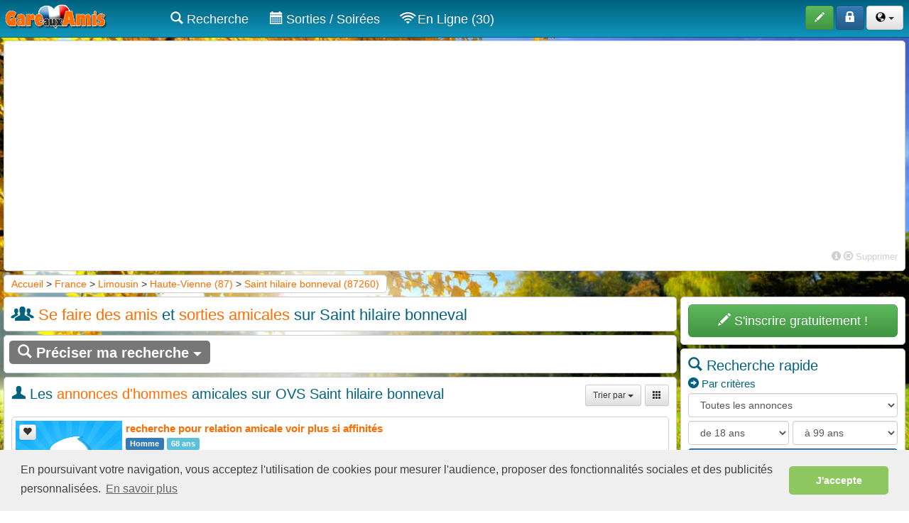

--- FILE ---
content_type: text/html; charset=ISO-8859-1
request_url: https://www.gareauxamis.com/rencontre-amicale/saint-hilaire-bonneval-87-a.html
body_size: 8643
content:
<!DOCTYPE html>
<html lang="fr">
  <head>
    <meta charset="iso-8859-1">
    <meta http-equiv="X-UA-Compatible" content="IE=edge">
    <meta name="viewport" content="width=device-width, initial-scale=1, user-scalable=0">
    <meta name="description" content="Rencontre amicale Saint hilaire bonneval - 87260 &amp;#9829; Rencontres amicales 100% GRATUIT &amp;#9829; Faites vous de nouveaux amis sur et organisez vos sorties sur Saint hilaire bonneval 87260" />
    <meta name="keywords" content="Rencontre amicale Saint hilaire bonneval,Rencontre amicale 87260,Amitié Saint hilaire bonneval,Amitié 87260" />
    <meta name="robots" content="index, follow"/>
    <link rel="icon" href="https://www.gareauxamis.com/specific/images/site/ico_gareauxamis.png" />
    
    <title>Rencontre amicale Saint hilaire bonneval (87260) : Sorties et amitié sur Gare aux Amis</title>
    <!-- Script en plus -->

<!-- Bootstrap core CSS -->
<link href="//www.gareauxamis.com/css/bootstrap-min.css" rel="stylesheet" />
<link href="//www.gareauxamis.com/css/bootstrap-theme.css" rel="stylesheet" />
<link href="//www.gareauxamis.com/css/submenu.css" rel="stylesheet" />
<link href="//www.gareauxamis.com/css/horizontal-slide.css" rel="stylesheet" />
<link href="//www.gareauxamis.com/css/style.css" rel="stylesheet" />
<link href="//www.gareauxamis.com/components/fontawesome/css/all.css" rel="stylesheet" />
<link href="//www.gareauxamis.com/css/cookieconsent.min.css" rel="stylesheet" />
<link href="//www.gareauxamis.com/components/animsition-master/dist/css/animsition.min.css" rel="stylesheet">
<meta name="theme-color" content="#00627f">
<script>
//Test si on est sur l'app PWA (standalone)
		displayMode = 'browser';
		const mqStandAlone = '(display-mode: standalone)';
		if (navigator.standalone || window.matchMedia(mqStandAlone).matches) {
		displayMode = 'standalone';
		}	

</script>



<script src="//www.gareauxamis.com/js/base64.js"></script>









    <link href="https://www.gareauxamis.com/css/multiple-select.css" rel="stylesheet" type="text/css"/>
  	</head>

  <body role="document">
	<!-- Fixed navbar -->
    <nav class="navbar navbar-inverse navbar-fixed-top">
      <div class="container-fluid container-fluid-padding">
        <div class="navbar-header">
          
		  <img src="https://www.gareauxamis.com/images/site/offline.png" class="img-online-mobile visible-xs" onClick="ClickOnItem('https://www.gareauxamis.com/identification.php');">                    <button type="button" class="navbar-toggle collapsed" data-toggle="collapse" data-target="#navbar" aria-expanded="false" aria-controls="navbar">
           <span id="nouveaux_2" style="position:absolute;left:-15px; top:-8px;"></span>
           <span id="favoris_enligne_4" style="position:absolute;left:-15px; bottom:-2px;"></span>
            <span class="sr-only">Toggle navigation</span>
            <span class="icon-bar"></span>
            <span class="icon-bar"></span>
            <span class="icon-bar"></span>
          </button>
          <a class="navbar-brand" href="https://www.gareauxamis.com/"><img src="https://www.gareauxamis.com/specific/images/site/logo_gareauxamis.png" alt="Petites annonces de rencontre amicale et de sorties : trouvez l&#039;amitié ou plus sur Gare aux amis !" title="Petites annonces de rencontre amicale et de sorties : trouvez l&#039;amitié ou plus sur Gare aux amis !"/></a>
        </div>
        <div id="navbar" class="navbar-collapse collapse">
        
          <ul class="nav navbar-nav">
                 <li class="visible-xs"><a href="https://www.gareauxamis.com/recherche.php"><span class="glyphicon glyphicons-search"></span> Recherche</a></li>
                
                               
                <li class="visible-xs"><a href="https://www.gareauxamis.com/recherche.php?enligne=on&affichage=1&tri=6d"><span class="glyphicon glyphicons-wifi"></span> En Ligne (30)</a></li>
				
				
				          		<li class="visible-xs"><a href="https://www.gareauxamis.com/recherche_sortie.php"><span class="glyphicon glyphicons-calendar"></span> Sorties / Soirées</a></li>
          		             	
               
               
                                           
           
            <li class="hidden-xs"><a href="https://www.gareauxamis.com/recherche.php"><span class="glyphicon glyphicons-search"></span> Recherche</a></li>
          
                       	<li class="hidden-xs"><a href="https://www.gareauxamis.com/recherche_sortie.php"><span class="glyphicon glyphicons-calendar"></span> Sorties / Soirées</a></li>
          		                 <li class="hidden-xs"><a href="https://www.gareauxamis.com/recherche.php?enligne=on&affichage=1&tri=6d"><span class="glyphicon glyphicons-wifi"></span> En Ligne (30)</a></li>
                 
                                
                
			                
           </ul>
           <ul class="nav navbar-nav navbar-right">
                        <li>
          <button class="btn btn-success" type="button" data-toggle="tooltip" data-placement="bottom" title="Déposez gratuitement une annonce" onclick="ClickOnItem('https://www.gareauxamis.com/inscription.php');">
          <span class="glyphicon glyphicons-pencil" aria-hidden="true"></span> <span class="boutonnavbar">S'inscrire</span>
          </button>
          </li>
          <li>
          <button class="btn btn-primary" type="button" data-toggle="tooltip" data-placement="bottom" title="Accédez à votre compte" onclick="ClickOnItem('https://www.gareauxamis.com/identification.php');">
          <span class="glyphicon glyphicons-lock" aria-hidden="true"></span> <span class="boutonnavbar">S'identifier</span>
          </button>
          </li>
         
          
          		  
			   <li>
          		<button class="btn btn-default dropdown-toggle" type="button" data-toggle="dropdown" aria-expanded="false">
				<span class="glyphicon glyphicons-globe" style="color:#000000;"></span>
          		<span class="caret"></span>
          		</button>
          		<ul class="dropdown-menu lang" role="menu">
			  
					  <li><center><a href="https://www.gareauxamis.com/rencontre-amicale-france/" class="btn btn-default" data-toggle="tooltip" data-placement="bottom" title="Amitié France" style=" padding:5px 10px; color:#000000; margin-bottom:5px;">
					<img src="https://www.gareauxamis.com/images/site/fr.gif" class="drapeaux" alt="Amitié France"/> <span class="boutonnavbar">France</span>
					</a></center></li>
					  
					  <li><center><a href="https://www.gareauxamis.com/rencontre-amicale-belgique/" class="btn btn-default" data-toggle="tooltip" data-placement="bottom" title="Amitié Belgique" style=" padding:5px 10px; color:#000000; margin-bottom:5px;">
					<img src="https://www.gareauxamis.com/images/site/be.gif" class="drapeaux" alt="Amitié Belgique"/> <span class="boutonnavbar">Belgique</span>
					</a></center></li>
					  
					  <li><center><a href="https://www.gareauxamis.com/rencontre-amicale-suisse/" class="btn btn-default" data-toggle="tooltip" data-placement="bottom" title="Amitié Suisse" style=" padding:5px 10px; color:#000000; margin-bottom:5px;">
					<img src="https://www.gareauxamis.com/images/site/ch.gif" class="drapeaux" alt="Amitié Suisse"/> <span class="boutonnavbar">Suisse</span>
					</a></center></li>
					  
					  <li><center><a href="https://www.gareauxamis.com/rencontre-amicale-canada/" class="btn btn-default" data-toggle="tooltip" data-placement="bottom" title="Amitié Canada" style=" padding:5px 10px; color:#000000;">
					<img src="https://www.gareauxamis.com/images/site/ca.gif" class="drapeaux" alt="Amitié Canada"/> <span class="boutonnavbar">Canada</span>
					</a></center></li>
					  
   		 </ul>
         </li>
		                     </ul>
        </div><!--/.nav-collapse -->
      </div>
    </nav>    <div class="container-fluid theme-rencontre">
    <div class="colonne100">
	<div class="bloc">
    	<center>
        <ins class="adsbygoogle"
             style="display:block"
             data-ad-client="ca-pub-5119093005037924"
             data-ad-slot="7069244373"
             data-ad-format="auto"
             data-full-width-responsive="true"></ins>
        </center>
        <div class="colonne100" style="text-align:right; color:#cfcfcf; font-size:13px; margin-top:5px;"><span class="glyphicon glyphicons-circle-info"  data-placement="left" data-toggle="tooltip" data-original-title="Publicité"></span> <a href="#" style="color:#cfcfcf;" onclick="ClickOnItem('https://www.gareauxamis.com/moncompte/premium.php')"><span class="glyphicon glyphicons-remove"></span> Supprimer</a></div>    </div>
</div>
<script>
     (adsbygoogle = window.adsbygoogle || []).push({});
</script>

<!--<div class="colonne100">
<div class="alert alert-warning alert-dismissible fade in" role="alert" style="margin-bottom:5px; font-size:10px; padding:5px;">
      <button type="button" class="close" data-dismiss="alert" aria-label="Close" style=" margin-right:30px; "><span aria-hidden="true">×</span></button>
      Afin d'améliorer votre expérience de navigation et l’utilisation du service , votre site de rencontre utilise des cookies. Pour plus d’information, vous pouvez consulter nos <a href="">conditions d’utilisation des cookies</a>.
    </div>
    </div>-->
    
    <div class="colonne100">
                     <div class="cheminfer">
				<a href="https://www.gareauxamis.com/">Accueil</a> > <a href="https://www.gareauxamis.com/rencontre-amicale-france/">France</a> >  <a href="https://www.gareauxamis.com/rencontre-amicale/limousin-12-c.html">Limousin</a> > <a href="https://www.gareauxamis.com/rencontre-amicale/haute-vienne-87-b.html">Haute-Vienne (87)</a> > <a href="https://www.gareauxamis.com/rencontre-amicale/saint-hilaire-bonneval-87-a.html">Saint hilaire bonneval (87260)</a>        	</div>
           
</div>

      <div class="colonne100">
      <div class="colonne100">
       <div class="colonne75right">
       <div class="bloc">
     <h1><span class="glyphicon glyphicons-group" style="margin:0px 5px;"></span> <span class="fort">Se faire des amis</span> et <span class="fort">sorties amicales</span> sur  Saint hilaire bonneval</h1>
     </div>
		        		        
		<div class="bloc" style="padding:7px;">
		<div class="colonne75right" style="margin-bottom:5px;">
		<a href="https://www.gareauxamis.com/recherche.php?modifier=1&nom_pays=france&id_region=12&id_departement=87&id_ville=52110" class="label label-default label-affiner" href="#collapseExample"><span class="glyphicon glyphicons-search"></span> Préciser ma recherche <span class="halfling halflings-triangle-bottom" style="font-size:12px;"></span></a>
		</div>
		</div>
			
		<div class="bloc">
		<a name="Hommes"></a>
		<div class="colonne100" style="margin-bottom:15px;">
		<div class="colonne75right"><h2><span class="glyphicon glyphicons-user"></span> Les <span class="fort">annonces d'hommes</span> amicales sur OVS  Saint hilaire bonneval</h2>
		</div><div class="colonne25">
		<a href="https://www.gareauxamis.com/recherche.php?motscles=&nom_pays=france&id_region=12&nom_region=Limousin&id_departement=87&nom_departement=Haute-Vienne&code_departement=87&id_ville=52110&nom_ville=Saint hilaire bonneval&code_ville=87260&sexe1[]=homh&sexe1[]=homb&sexe1[]=homg&sexe2[]=&agemin=&agemax=&enligne=&photos=&webcam=&affichage=2&tri=1d&debut=0" class="btn btn-default btn-sm" data-toggle="tooltip" style="float:right; margin-left:5px;" title="Modifier l'affichage"><span class="halfling halflings-th"></span></a>
		<div class="btn-group pull-right">
		
<button type="button" class="btn btn-default btn-sm dropdown-toggle" data-toggle="dropdown" aria-expanded="false">Trier par <span class="caret"></span></button>
<ul class="dropdown-menu pull-right" role="menu">

			<li><a href="https://www.gareauxamis.com/recherche.php?motscles=&nom_pays=france&id_region=12&nom_region=Limousin&id_departement=87&nom_departement=Haute-Vienne&code_departement=87&id_ville=52110&nom_ville=Saint hilaire bonneval&code_ville=87260&sexe1[]=homh&sexe1[]=homb&sexe1[]=homg&sexe2[]=&agemin=&agemax=&enligne=&photos=&webcam=&affichage=1&tri=1&debut=0"><span class="halfling halflings-triangle-bottom"></span> Photos et Date</a></li>
			<li><a href="https://www.gareauxamis.com/recherche.php?motscles=&nom_pays=france&id_region=12&nom_region=Limousin&id_departement=87&nom_departement=Haute-Vienne&code_departement=87&id_ville=52110&nom_ville=Saint hilaire bonneval&code_ville=87260&sexe1[]=homh&sexe1[]=homb&sexe1[]=homg&sexe2[]=&agemin=&agemax=&enligne=&photos=&webcam=&affichage=1&tri=2d&debut=0">Date</a></li>
			<li><a href="https://www.gareauxamis.com/recherche.php?motscles=&nom_pays=france&id_region=12&nom_region=Limousin&id_departement=87&nom_departement=Haute-Vienne&code_departement=87&id_ville=52110&nom_ville=Saint hilaire bonneval&code_ville=87260&sexe1[]=homh&sexe1[]=homb&sexe1[]=homg&sexe2[]=&agemin=&agemax=&enligne=&photos=&webcam=&affichage=1&tri=3d&debut=0">Age</a></li>
			<li><a href="https://www.gareauxamis.com/recherche.php?motscles=&nom_pays=france&id_region=12&nom_region=Limousin&id_departement=87&nom_departement=Haute-Vienne&code_departement=87&id_ville=52110&nom_ville=Saint hilaire bonneval&code_ville=87260&sexe1[]=homh&sexe1[]=homb&sexe1[]=homg&sexe2[]=&agemin=&agemax=&enligne=&photos=&webcam=&affichage=1&tri=4&debut=0">Pseudo</a></li>
			<li><a href="https://www.gareauxamis.com/recherche.php?motscles=&nom_pays=france&id_region=12&nom_region=Limousin&id_departement=87&nom_departement=Haute-Vienne&code_departement=87&id_ville=52110&nom_ville=Saint hilaire bonneval&code_ville=87260&sexe1[]=homh&sexe1[]=homb&sexe1[]=homg&sexe2[]=&agemin=&agemax=&enligne=&photos=&webcam=&affichage=1&tri=6d&debut=0">Derniers connectés</a></li>
</ul>

		</div>
		</div>
		</div>
		<div style="text-align:center;">
		
<div class="annonces_accueil">

<div class="bloc_thumb">
<a href="https://www.gareauxamis.com/annonce-amicale/recherche-pour-relation-amicale-voir-plus-si-affinites-1209113.html"><img src="https://www.gareauxamis.com/specific/images/site/noh.jpg" class="thumb " loading="lazy"/></a><div class="etoile_annonce"><button id="bouton_favoris_1209113" class="btn btn-default btn-xs" onclick="ClickOnItem('https://www.gareauxamis.com/inscription.php?id=1209113');" ><span class="glyphicon glyphicons-heart"></span></button></div>
</div>
<a href="https://www.gareauxamis.com/annonce-amicale/recherche-pour-relation-amicale-voir-plus-si-affinites-1209113.html" class="titreannonce">recherche pour relation amicale voir plus si affinités </a><br> <span class="label label-primary">Homme</span> <span class="label label-info">68 ans</span></span><br> <span class="label label-info" style="background-color:#dbdbdb"><a href="https://www.gareauxamis.com/rencontre-amicale-france/"><img src="https://www.gareauxamis.com/images/site/fr.gif" style="width:15px;" alt="France"/></a></span> <span class="label label-info" style="background-color:#dbdbdb"><a href="https://www.gareauxamis.com/rencontre-amicale/limousin-12-c.html">Limousin</a></span> <span class="label label-info" style="background-color:#dbdbdb"><a href="https://www.gareauxamis.com/rencontre-amicale/haute-vienne-87-b.html" >Haute-Vienne (87)</a></span> <span class="label label-info" style="background-color:#dbdbdb"><a href="https://www.gareauxamis.com/rencontre-amicale/saint-hilaire-bonneval-87-a.html">Saint hilaire bonneval</a></span></i>
<br><p> bonjour je suis veuf et a la retraite  la solitude commence a me peser et je souhaite rencontrer une dame  de préférence veuve mais pas indispensable  pour sortir allez au cinéma au resto et peut etre aussi  ...</p>
</div>
		</div>
    	</div>
		</div>
    
    <div class="colonne25">
    		    <div class="bloc">
       	 <a href="https://www.gareauxamis.com/inscription.php" class="btn btn-lg btn-success bouton_inscription" type="button" style=" width:100%;">
         <span class="glyphicon glyphicons-pencil" aria-hidden="true"></span> S'inscrire gratuitement !
         </a>
		</div>
                	         <div class="bloc">
        <h2><span class="glyphicon glyphicons-search"></span> Recherche rapide</h2>
       
          		<div style=" float:left; width:100%;  margin-bottom:5px;">
                <h3><span class="glyphicon glyphicons-circle-arrow-right"></span> Par crit&egrave;res</h3>
                <form id="rechercherapide2" name="rechercherapide2" class="form" role="form" action="https://www.gareauxamis.com/recherche.php" >
           		 	<div class="form-group">
              			<select class="form-control" name="sexe1[]" onchange="recherche_rapide_type($('option:selected',this).attr('value'),2)">
                        	<option value="">Toutes les annonces</option>
							 <option value="homh">Je recherche un homme</option><option value="femh">Je recherche une femme</option><option value="cplh">Je recherche un couple</option>                            <option value="" disabled="disabled"></option>
                            <option value="sortie">Toutes les sorties</option>
                                                    </select>
                    </div>
                                        <div class="form-group">
                    <div class="colonne100">
                        <div class="colonne50right" style="margin-bottom:5px;">
                        <select id="agemin" name="agemin" class="form-control" style="width:100%;">
                        	<option value="18">de 18 ans</option><option value="19">de 19 ans</option><option value="20">de 20 ans</option><option value="21">de 21 ans</option><option value="22">de 22 ans</option><option value="23">de 23 ans</option><option value="24">de 24 ans</option><option value="25">de 25 ans</option><option value="26">de 26 ans</option><option value="27">de 27 ans</option><option value="28">de 28 ans</option><option value="29">de 29 ans</option><option value="30">de 30 ans</option><option value="31">de 31 ans</option><option value="32">de 32 ans</option><option value="33">de 33 ans</option><option value="34">de 34 ans</option><option value="35">de 35 ans</option><option value="36">de 36 ans</option><option value="37">de 37 ans</option><option value="38">de 38 ans</option><option value="39">de 39 ans</option><option value="40">de 40 ans</option><option value="41">de 41 ans</option><option value="42">de 42 ans</option><option value="43">de 43 ans</option><option value="44">de 44 ans</option><option value="45">de 45 ans</option><option value="46">de 46 ans</option><option value="47">de 47 ans</option><option value="48">de 48 ans</option><option value="49">de 49 ans</option><option value="50">de 50 ans</option><option value="51">de 51 ans</option><option value="52">de 52 ans</option><option value="53">de 53 ans</option><option value="54">de 54 ans</option><option value="55">de 55 ans</option><option value="56">de 56 ans</option><option value="57">de 57 ans</option><option value="58">de 58 ans</option><option value="59">de 59 ans</option><option value="60">de 60 ans</option><option value="61">de 61 ans</option><option value="62">de 62 ans</option><option value="63">de 63 ans</option><option value="64">de 64 ans</option><option value="65">de 65 ans</option><option value="66">de 66 ans</option><option value="67">de 67 ans</option><option value="68">de 68 ans</option><option value="69">de 69 ans</option><option value="70">de 70 ans</option><option value="71">de 71 ans</option><option value="72">de 72 ans</option><option value="73">de 73 ans</option><option value="74">de 74 ans</option><option value="75">de 75 ans</option><option value="76">de 76 ans</option><option value="77">de 77 ans</option><option value="78">de 78 ans</option><option value="79">de 79 ans</option><option value="80">de 80 ans</option><option value="81">de 81 ans</option><option value="82">de 82 ans</option><option value="83">de 83 ans</option><option value="84">de 84 ans</option><option value="85">de 85 ans</option><option value="86">de 86 ans</option><option value="87">de 87 ans</option><option value="88">de 88 ans</option><option value="89">de 89 ans</option><option value="90">de 90 ans</option><option value="91">de 91 ans</option><option value="92">de 92 ans</option><option value="93">de 93 ans</option><option value="94">de 94 ans</option><option value="95">de 95 ans</option><option value="96">de 96 ans</option><option value="97">de 97 ans</option><option value="98">de 98 ans</option><option value="99">de 99 ans</option>                        </select>
                        </div>
                        <div class="colonne50">
                        <select id="agemax" name="agemax" class="form-control" style="width:100%; margin-bottom:5px;">
                        	<option value="99">à 99 ans</option><option value="98">à 98 ans</option><option value="97">à 97 ans</option><option value="96">à 96 ans</option><option value="95">à 95 ans</option><option value="94">à 94 ans</option><option value="93">à 93 ans</option><option value="92">à 92 ans</option><option value="91">à 91 ans</option><option value="90">à 90 ans</option><option value="89">à 89 ans</option><option value="88">à 88 ans</option><option value="87">à 87 ans</option><option value="86">à 86 ans</option><option value="85">à 85 ans</option><option value="84">à 84 ans</option><option value="83">à 83 ans</option><option value="82">à 82 ans</option><option value="81">à 81 ans</option><option value="80">à 80 ans</option><option value="79">à 79 ans</option><option value="78">à 78 ans</option><option value="77">à 77 ans</option><option value="76">à 76 ans</option><option value="75">à 75 ans</option><option value="74">à 74 ans</option><option value="73">à 73 ans</option><option value="72">à 72 ans</option><option value="71">à 71 ans</option><option value="70">à 70 ans</option><option value="69">à 69 ans</option><option value="68">à 68 ans</option><option value="67">à 67 ans</option><option value="66">à 66 ans</option><option value="65">à 65 ans</option><option value="64">à 64 ans</option><option value="63">à 63 ans</option><option value="62">à 62 ans</option><option value="61">à 61 ans</option><option value="60">à 60 ans</option><option value="59">à 59 ans</option><option value="58">à 58 ans</option><option value="57">à 57 ans</option><option value="56">à 56 ans</option><option value="55">à 55 ans</option><option value="54">à 54 ans</option><option value="53">à 53 ans</option><option value="52">à 52 ans</option><option value="51">à 51 ans</option><option value="50">à 50 ans</option><option value="49">à 49 ans</option><option value="48">à 48 ans</option><option value="47">à 47 ans</option><option value="46">à 46 ans</option><option value="45">à 45 ans</option><option value="44">à 44 ans</option><option value="43">à 43 ans</option><option value="42">à 42 ans</option><option value="41">à 41 ans</option><option value="40">à 40 ans</option><option value="39">à 39 ans</option><option value="38">à 38 ans</option><option value="37">à 37 ans</option><option value="36">à 36 ans</option><option value="35">à 35 ans</option><option value="34">à 34 ans</option><option value="33">à 33 ans</option><option value="32">à 32 ans</option><option value="31">à 31 ans</option><option value="30">à 30 ans</option><option value="29">à 29 ans</option><option value="28">à 28 ans</option><option value="27">à 27 ans</option><option value="26">à 26 ans</option><option value="25">à 25 ans</option><option value="24">à 24 ans</option><option value="23">à 23 ans</option><option value="22">à 22 ans</option><option value="21">à 21 ans</option><option value="20">à 20 ans</option><option value="19">à 19 ans</option><option value="18">à 18 ans</option>                        </select>
                        </div>
                        </div>
                        
            		</div>
                                                            <button id="buttonrechercherapide2" type="submit" class="btn btn-primary" style=" width:100%" data-loading-text="Chargement..."><span class="glyphicon glyphicons-search"></span> Recherche</button><br>
                    <a href="https://www.gareauxamis.com/recherche.php?modifier=1" style="display:block; margin-top:5px; float:right;"><span class="glyphicon glyphicons-circle-plus"></span> de crit&egrave;res</a>
                </form>
        </div>
         <div style=" float:left; width:100%;">
        <h3><span class="glyphicon glyphicons-circle-arrow-right"></span> Par pseudo</h3>
                <form class="form" role="form" name="searchmots2" action="https://www.gareauxamis.com/recherche.php">
                    <div style=" float:left; width:85%; padding-right:5px;">
                        	<input name="pseudo" type="search" placeholder="Pseudo" class="form-control" style="width:100%;">
                     </div>
                     <div style=" float:left; width:15%;">
                            <button id="buttonsearchmots2" type="submit" class="btn btn-primary" style="width:100%;" data-loading-text="..."><span class="glyphicon glyphicons-search"></span></button>

            		</div>
          		</form>
                </div>
                         				 
        </div>
       
        
				<div class="bloc">
				<h2><span class="glyphicon glyphicons-google-maps"></span> Se faire des amis près de  <span class="fort">Saint hilaire bonneval</span></h2><ul class="ul_navigation"><li><a href="https://www.gareauxamis.com/rencontre-amicale/limoges-87-a.html">Limoges</a> <span style="font-size:12px; color:#6a6a6a;">(57 ann.)</span></li><li><a href="https://www.gareauxamis.com/rencontre-amicale/saint-junien-87-a.html">Saint junien</a> <span style="font-size:12px; color:#6a6a6a;">(4 ann.)</span></li><li><a href="https://www.gareauxamis.com/rencontre-amicale/aixe-sur-vienne-87-a.html">Aixe sur vienne</a> <span style="font-size:12px; color:#6a6a6a;">(3 ann.)</span></li><li><a href="https://www.gareauxamis.com/rencontre-amicale/bellac-87-a.html">Bellac</a> <span style="font-size:12px; color:#6a6a6a;">(3 ann.)</span></li><li><a href="https://www.gareauxamis.com/rencontre-amicale/isle-87-a.html">Isle</a> <span style="font-size:12px; color:#6a6a6a;">(2 ann.)</span></li><li><a href="https://www.gareauxamis.com/rencontre-amicale/panazol-87-a.html">Panazol</a> <span style="font-size:12px; color:#6a6a6a;">(2 ann.)</span></li><li><a href="https://www.gareauxamis.com/rencontre-amicale/saint-yrieix-la-perche-87-a.html">Saint yrieix la perche</a> <span style="font-size:12px; color:#6a6a6a;">(2 ann.)</span></li><li><a href="https://www.gareauxamis.com/rencontre-amicale/nexon-87-a.html">Nexon</a> <span style="font-size:12px; color:#6a6a6a;">(1 ann.)</span></li><li><a href="https://www.gareauxamis.com/rencontre-amicale/boisseuil-87-a.html">Boisseuil</a> <span style="font-size:12px; color:#6a6a6a;">(1 ann.)</span></li><li><a href="https://www.gareauxamis.com/rencontre-amicale/rochechouart-87-a.html">Rochechouart</a> <span style="font-size:12px; color:#6a6a6a;">(1 ann.)</span></li><li><a href="https://www.gareauxamis.com/rencontre-amicale-france/haute-vienne-87.html" style="color:#ff6c00;" >Toutes les villes de Haute-Vienne (87)</a></li></ul></div>                
    </div>
    </div>
		<div class="colonne100">
	<div class="bloc">
    	<center>
        <ins class="adsbygoogle"
             style="display:block"
             data-ad-client="ca-pub-5119093005037924"
             data-ad-slot="8119537941"
             data-ad-format="auto"
             data-full-width-responsive="true"></ins>
         </center>
         <div class="colonne100" style="text-align:right; color:#cfcfcf; font-size:13px; margin-top:5px;"><span class="glyphicon glyphicons-circle-info"  data-placement="left" data-toggle="tooltip" data-original-title="Publicité"></span> <a href="#" style="color:#cfcfcf;" onclick="ClickOnItem('https://www.gareauxamis.com/moncompte/premium.php')"><span class="glyphicon glyphicons-remove"></span> Supprimer</a></div>    </div>
</div>
<script>
     (adsbygoogle = window.adsbygoogle || []).push({});
</script>
<div class="colonne100">
	<div class="colonne75right">
    	<div class="bloc footer">
        <a href="https://www.gareauxamis.com/conditions-utilisation.php">Conditions d'utilisation</a> - <a href="https://www.gareauxamis.com/contact.php">Contact / FAQ</a> - <a href="https://www.gareauxamis.com/partenaires.php">Partenaires</a> - <a href="#">v2.0.0</a>
        </div>
    </div>
    
    <div class="colonne25">
    <div class="bloc footer">
    <a href="#" class="scrollup"><button type="button" class="btn btn-xs btn-default" style=" width:100%;"><span class="glyphicon glyphicons-upload"></span> Remonter en haut <span class="glyphicon glyphicons-upload"></span></button>
    </a>	
    </div>
    </div>
    
    </div>
<!--
<div class="footermobile">
<a href="#" class="scrollupmobilemenu visible-xs" style="font-size:25px; color:#FFF;"><span class="glyphicon glyphicons-menu-hamburger"></span></a>
<a href="#" style="font-size:25px; color:#FFF;" class="scrollupmobile"><span class="glyphicon glyphicons-circle-arrow-top"></span></a>
<span id="nouveaux_3" class="visible-xs" style="position:absolute;left:-15px; top:-3px; opacity:1;"></span>
<span id="favoris_enligne_5" class="visible-xs" style="position:absolute;left:-15px; bottom:0px;"></span>
</div>
-->
<div id="debug"></div>
<div id="modalconfirmation"></div>
<div id="notifications_messages_sonores"></div>
<div id="notifications_connectes_sonores"></div>
<div id="modalpub"></div>
</div>
<!-- Global site tag (gtag.js) - Google Analytics -->
<script async src="https://www.googletagmanager.com/gtag/js?id=UA-96011791-9"></script>
<script>
  window.dataLayer = window.dataLayer || [];
  function gtag(){dataLayer.push(arguments);}
  gtag('js', new Date());

gtag('config', 'UA-96011791-9');  
gtag('config', 'UA-96011791-12');
</script>

<!-- Google tag (gtag.js) -->
<script async src="https://www.googletagmanager.com/gtag/js?id=G-BC0L9L9G0R"></script>
<script>
  window.dataLayer = window.dataLayer || [];
  function gtag(){dataLayer.push(arguments);}
  gtag('js', new Date());

  gtag('config', 'G-BC0L9L9G0R');
</script>
    </div> <!-- /container -->
    	 <!-- Bootstrap core JavaScript
    ================================================== -->
    <!-- Placed at the end of the document so the pages load faster -->
    <script src="//www.gareauxamis.com/js/jquery.min.js"></script>
    <script src="//www.gareauxamis.com/js/function.js?v16"></script>
	<script src="//www.gareauxamis.com/js/bootstrap.min.js"></script>
    <script src="//www.gareauxamis.com/js/ie10-viewport-bug-workaround.js"></script>
    
	<!--<script type="text/javascript" src="https://www.gareauxamis.com/js/bootstrap-multiselect.js"></script>-->
    <!--<script src='https://www.gareauxamis.com/js/jquery.lockfixed.js'></script>-->
    
    <!-- HTML5 shim and Respond.js for IE8 support of HTML5 elements and media queries -->
	<!--[if lt IE 9]>
  <script src="https://oss.maxcdn.com/html5shiv/3.7.2/html5shiv.min.js"></script>
  <script src="https://oss.maxcdn.com/respond/1.4.2/respond.min.js"></script>
	<![endif]-->
   
    <script language="javascript" async>
	
	
	$(document).ready(function(){ 
							   

//Fermeture fenetre android
$('#infoandroid').on('closed.bs.alert', function () {
  //Créer u ncookie pour ne plus montrer le message
  createCookie("infoandroidclose","true");
});

//Fermeture fenetre sorties
$('#infosorties').on('closed.bs.alert', function () {
  //Créer u ncookie pour ne plus montrer le message
  createCookie("infosortiesclose","true");
});

							   
	//$('.logohead').blurjs({ source: 'body', radius: 10 });
	//$('.logohead').foggy();
	//stackBlurImage( 'logohead', false, 20,false );
	//$('.flou').pixelate();
	
 
 //$.lockfixed("#pubdroite",{offset: {top: 57, bottom: 620}});
  
//Initialise les Tooltips
$(function () {
  $('[data-toggle="tooltip"]').tooltip()
});


$("#buttonformsearch").click(function() {
    var $btn = $(this);
    $btn.button('loading');
});

$("#buttonsearchmots1").click(function() {
    var $btn = $(this);
    $btn.button('loading');
});

$("#buttonsearchmots2").click(function() {
    var $btn = $(this);
    $btn.button('loading');
});

$("#buttonrechercherapide1").click(function() {
    var $btn = $(this);
    $btn.button('loading');
});

$("#buttonrechercherapide2").click(function() {
    var $btn = $(this);
    $btn.button('loading');
});

							   })

function savesearch(nom,type){
	
	//Construire l'url pour sauvegarde
	//alert('ok');
	url='';
	//alert($("#affiner").find("[name='motscles']").val());
	
	if(type=='annonce'){
			url='motscles='+$("#affiner").find("[name='motscles']").val();
			if($("#affiner").find("[name='expression']").is(":checked")){url+='&expression=on';}
			url+='&localisation='+$("#affiner").find("[name='localisation']").val()+'&nom_pays='+$("#affiner").find("[name='nom_pays']").val()+'&id_region='+$("#affiner").find("[name='id_region']").val()+'&id_departement='+$("#affiner").find("[name='id_departement']").val()+'&id_ville='+$("#affiner").find("[name='id_ville']").val();
		
			var sexe1temp = $("#affiner").find("#sexe1").multipleSelect("getSelects");
			var sexe1tab = sexe1temp.toString().split(',');
			sexe1 = '';
			for(var i= 0; i < sexe1tab.length; i++)
			{
				if(sexe1tab[i]!=''){
					sexe1+='&sexe1[]='+sexe1tab[i];
				}
			}
			var sexe2temp = $("#affiner").find("#sexe2").multipleSelect("getSelects");
			var sexe2tab = sexe2temp.toString().split(',');
			sexe2 = '';
			for(var i= 0; i < sexe2tab.length; i++)
			{
				if(sexe2tab[i]!=''){
					sexe2+='&sexe2[]='+sexe2tab[i];
				}
			}
			
			url+=sexe1+sexe2+'&age_range='+$("#affiner").find("[name='age_range']").val();
			
			if($("#affiner").find("[name='enligne7j']").is(":checked")){url+='&enligne7j=on';}
			else if($("#affiner").find("[name='enligne24']").is(":checked")){url+='&enligne24=on';}
			else if($("#affiner").find("[name='enligne']").is(":checked")){url+='&enligne=on';}
			if($("#affiner").find("[name='premium']").is(":checked")){url+='&premium=on';}
			
			if($("#affiner").find("[name='photos']").is(":checked")){url+='&photos=on';}
			if($("#affiner").find("[name='webcam']").is(":checked")){url+='&webcam=on';}
			
			//jesuis2
				var jesuis2temp = $("#affiner").find("#jesuis2").select2('data');
				
				jesuis2="";
				if(jesuis2temp){
					for(var i= 0; i < jesuis2temp.length; i++)
					{
						elements = jesuis2temp[i];
						jesuis2+='&jesuis2[]='+elements['id'];
		
					}
				url+=jesuis2;
				}
			
			//jerecherche2
				var jerecherche2temp = $("#affiner").find("#jerecherche2").select2('data');
				jerecherche2="";
				if(jerecherche2temp){
					for(var i= 0; i < jerecherche2temp.length; i++)
					{
						elements = jerecherche2temp[i];
						jerecherche2+='&jerecherche2[]='+elements['id'];
		
					}
				url+=jerecherche2;
				}
				
			//pour
				var pourtemp = $("#affiner").find("#pour").select2('data');
				pour="";
				if(pourtemp){
					for(var i= 0; i < pourtemp.length; i++)
					{
						elements = pourtemp[i];
						pour+='&pour[]='+elements['id'];
		
					}
				url+=pour;
				}
				
			
			
	}else{
		if(type=='sortie'){
				
				
				//Je recherche
				var jerecherchetemp = $("#affiner").find("#jerecherche").multipleSelect("getSelects");
					var jerecherchetab = jerecherchetemp.toString().split(',');
					jerecherche = '';
					for(var i= 0; i < jerecherchetab.length; i++)
					{
						if(jerecherchetab[i]!=''){
							jerecherche+='&jerecherche[]='+jerecherchetab[i];
						}
					}
				
				
				//Activite Principale
				var activite_principaletemp = $("#affiner").find("#activite_principale").select2('data');
				activite_principale="";
				for(var i= 0; i < activite_principaletemp.length; i++)
				{
     				elements = activite_principaletemp[i];
					activite_principale+='&activite_principale[]='+elements['id'];
	
				}
				
				//Activite Secondaire
				var activite_secondairetemp = $("#affiner").find("#activite_secondaire").select2('data');
				activite_secondaire="";
				for(var i= 0; i < activite_secondairetemp.length; i++)
				{
     				elements = activite_secondairetemp[i];
					activite_secondaire+='&activite_secondaire[]='+elements['id'];
	
				}
				
				
				//alert(activite_principale);
				url='nom_pays='+$("#affiner").find("[name='nom_pays']").val()+'&pseudo='+$("#affiner").find("[name='pseudo']").val()+'&id_region='+$("#affiner").find("[name='id_region']").val()+'&id_departement='+$("#affiner").find("[name='id_departement']").val()+'&id_ville='+$("#affiner").find("[name='id_ville']").val()+'&datedebut1='+$("#affiner").find("#datedebut1").val()+'&datedebut2='+$("#affiner").find("#datedebut2").val()+jerecherche+activite_principale+activite_secondaire;
				
				//alert(url);
		
		}

	}
	
	
	
	makeRequest('/include/membres/savesearch.php','',nom,url,'ajouter',type);
	
}

 /*$('#buttonformsave').on('click', function () {
    var $btn = $(this).button('loading')
    // business logic...
	setTimeout(function () {
              $btn.button('reset')
            }, 1000)
  });*/
 
function recherche_rapide_type(val,form){
	
	
	if(val=="sortie"){
		
		nom_form = 'rechercherapide'+form;
		urlsearchsortie = 'https://www.gareauxamis.com/recherche_sortie.php';
		urlsearchannonce = 'https://www.gareauxamis.com/recherche.php';
		//alert(urlsearch);
		$("#"+nom_form).attr("action",urlsearchsortie);
		$("#"+nom_form).find("[name='sexe1[]']").attr("name","redirect");
	
	}else{
		
		$("#"+nom_form).attr("action",urlsearchannonce);
		$("#"+nom_form).find("[name='redirect']").attr("name","sexe1[]");
		
	}
 }
 
 </script>
 
         <script src="https://www.gareauxamis.com/js/responsive-paginate.js"></script>
		<script src="https://www.gareauxamis.com/js/jquery.multiple.select.js"></script>
        
        <script language="javascript">

        $('#sexe1').multipleSelect({
            width: '100%',
			placeholder: "Je recherche ...",
			selectAllText: ' Tout sélectionner ',
			allSelected: false,
			keepOpen: false,
			countSelected: false,
			filter: true,
			filterBox: false,
			multiple: true
        });
		
		$('#sexe2').multipleSelect({
            width: '100%',
			placeholder: "... qui recherche",
			selectAllText: ' Tout sélectionner ',
			allSelected: false,
			keepOpen: false,
			countSelected: false,
			filter: true,
			filterBox: false,
			multiple: true
        });
		
		//Pagination responsive
 		$(document).ready(function () {
            $(".pagination").rPage();
        });
	</script>
		<script language="javascript">
 
$(document).ready(function(){ 
			
			/*$(window).scroll(function(){
				if ($(this).scrollTop() > 100) {
					$('.scrollup').fadeIn();
				} else {
					$('.scrollup').fadeOut();
				}
			}); */
			
			$('.scrollup').click(function(){
				$("html, body").animate({ scrollTop: 0 }, 600);
				return false;
			});
			$('.scrollupmobile').click(function(){
				$("html, body").animate({ scrollTop: 0 }, 600);
				return false;
			});
			
			$('.scrollupmobilemenu').click(function(){
				$("html, body").animate({ scrollTop: 0 }, 600);
				$('.navbar-collapse').collapse('hide');
				$('.navbar-collapse').collapse('show');
				return false;
			});
			
 
});

</script>



<script src="//www.gareauxamis.com/js/cookieconsent.min.js" data-cfasync="false"></script>
<script>
window.cookieconsent.initialise({
  "palette": {
    "popup": {
      "background": "#efefef",
      "text": "#404040"
    },
    "button": {
      "background": "#8ec760",
      "text": "#ffffff"
    }
  },
  "theme": "classic",
  "position": "bottom",
  "content": {
    "message": "En poursuivant votre navigation, vous acceptez l'utilisation de cookies pour mesurer l'audience, proposer des fonctionnalités sociales et des publicités personnalisées.",
    "dismiss": "J'accepte",
    "link": "En savoir plus",
    "href": "https://www.gareauxamis.com/cookies.php"
  }
});
</script>



 <script src="//www.gareauxamis.com/components/animsition-master/dist/js/animsition.min.js" charset="utf-8"></script>
 <script>
  $(document).ready(function() {
  $(".animsition").animsition({
	inDuration: 500,
    outDuration: 500,
  });
});
 </script>
    
 

<script>
  // Retarde le chargement du script de 3 secondes
  setTimeout(() => {
    const script = document.createElement('script');
    script.src = "https://pagead2.googlesyndication.com/pagead/js/adsbygoogle.js?client=ca-pub-5119093005037924";
    script.crossOrigin = "anonymous";
    document.head.appendChild(script);
  }, 0); // 3000 ms = 3 secondes
</script>


          </body>
</html>

--- FILE ---
content_type: text/html; charset=utf-8
request_url: https://www.google.com/recaptcha/api2/aframe
body_size: 258
content:
<!DOCTYPE HTML><html><head><meta http-equiv="content-type" content="text/html; charset=UTF-8"></head><body><script nonce="QZB_GOXSfYTMsagoalGe_g">/** Anti-fraud and anti-abuse applications only. See google.com/recaptcha */ try{var clients={'sodar':'https://pagead2.googlesyndication.com/pagead/sodar?'};window.addEventListener("message",function(a){try{if(a.source===window.parent){var b=JSON.parse(a.data);var c=clients[b['id']];if(c){var d=document.createElement('img');d.src=c+b['params']+'&rc='+(localStorage.getItem("rc::a")?sessionStorage.getItem("rc::b"):"");window.document.body.appendChild(d);sessionStorage.setItem("rc::e",parseInt(sessionStorage.getItem("rc::e")||0)+1);localStorage.setItem("rc::h",'1768576670607');}}}catch(b){}});window.parent.postMessage("_grecaptcha_ready", "*");}catch(b){}</script></body></html>

--- FILE ---
content_type: text/css;charset=ISO-8859-1
request_url: https://www.gareauxamis.com/css/horizontal-slide.css
body_size: 1264
content:

/* -- Modifications -- */
/* Rajout pour les sites de rencontres */

/* Valable pour toutes les tailles */
.navbar-inverse {
    background-color: #00627f;
    border-color: #005670;
	background-image: linear-gradient(to bottom, #00627f 0%, #1195bc 100%);
    background-repeat: repeat-x;
}

.navbar-inverse .navbar-nav > .open > a, .navbar-inverse .navbar-nav > .active > a {
    background-color: #00627f;
    background-image: linear-gradient(to bottom, #00627f 0%, #1195bc 100%);
    background-repeat: repeat-x;
    box-shadow: 0 3px 9px rgba(0, 0, 0, 0.25) inset;
}

.navbar-toggle {
	background-color:#333;
}

.navbar-inverse .navbar-nav > li > a {
	color:#FFF;
  }

.navbar-brand {
    float: left;
    font-size: 18px;
    line-height: 20px;
    padding: 0px;
	padding-top:5px;
	max-width:200px;
}

.navbar-brand > img{
	width:100%;
}

.navbar li:hover,li:active
{
	background-color:#1db0dc;
	
}
.navbar  .dropdown li:hover,li:active{
	background-color:transparent;
	
}
.navbar-right li:hover,li:active{

	background-color:transparent;
	
}


@media (max-width: 425px){

}

@media (max-width: 767px) {

#navbar{
	max-height:none;
	padding-bottom:10px;
}

.navbar-nav a{
	color:#FFF;
}

.navbar-collapse {
    border-top: 0px;
    box-shadow:none;
}

.navbar-header{
	border-bottom:none;
	
}
/* un fix the navbar when active so that all the menu items are accessible */
.navbar.navbar-fixed-top {
   /* position:static;*/
}

.navbar-nav .glyphicon{
	visibility:visible;
	color:#FFF;
}

.navbar-nav .navbar-form,.form-group{
	text-align:center;
}

.navbar-nav .navbar-form .btn,.form-control{
	width:100%;
	display:inline;
}

.navbar-nav > li > a{
	border-bottom: 1px solid #333;
    box-shadow: 0 1px 0 rgba(255, 255, 255, 0.1) inset;
}

.navbar-nav .open .dropdown-menu{
    background-color:#00627f;
}

.nav .open > a, .nav .open > a:hover, .nav .open > a:focus {
    background-color: #eee;
    border-color: #333;
}


.navbar-right .open .dropdown-menu{
    background-color:transparent;
}

.navbar-inverse .navbar-nav .open .dropdown-menu > li > a {
	color:#FFF;
}

.navbar-brand {
	padding-left:10px;
}

.navbar-right .btn{
	width:100%;
}

.navbar-right {
    margin: 8px -15px;
    padding: 10px 15px;
}

.navbar-right > li{
	margin-bottom:3px;
}

.dropdown-header{
    color: #fff; 
    display: block;
    font-size: 14px;
    line-height: 1.42857;
    padding: 3px 0px;
    white-space: nowrap;
}

  .navbar-nav .open .dropdown-menu > li > a,
  .navbar-nav .open .dropdown-menu .dropdown-header {
    padding: 5px 15px 5px 5px;
  }

.navbar-form {
    border-bottom: 0px solid transparent;
    border-top: 0px solid transparent;
    box-shadow: 0 0px 0 rgba(255, 255, 255, 0.1) inset, 0 0px 0 rgba(255, 255, 255, 0.1);
	padding:4px 0px 4px 0px;
	margin:0;
}

  .navbar-inverse .navbar-nav .open .dropdown-menu > li > a:hover,
  .navbar-inverse .navbar-nav .open .dropdown-menu > li > a:focus {
   color: #fff;
   background-color:#1db0dc; 
  }
   
   .navbar-nav .dropdown-menu > li > a:hover,
   .navbar-nav .dropdown-menu > li > a:focus {
   background-color: #1db0dc;
   background-image:none;
   filter: progid:DXImageTransform.Microsoft.gradient(enabled = false);

}

}

@media (min-width: 768px){

.navbar-right > li{
	margin-right:3px;
}

.navbar-right .lang{
	min-width:55px;
	text-align:center;
}

.navbar-form {
	padding:10;
	margin:0;
	
}

.navbar-form .form-group{
	width:100%
}

.navbar-form .form-control{
	width:100%;
	
}
.navbar-form .btn,.intput,.select{
	width:100%;
}

.dropdown-header {
    color: #ff6c00; 
    display: block;
    font-size: 18px;
    line-height: 1.42857;
    padding: 3px 20px;
    white-space: nowrap;
}

.droprecherche{
	width:300px;
	
}

.btn-typerencontre{
margin:0px 5px;
}

}

@media (min-width: 768px) and (max-width: 991px) {
  
.navbar-nav{
	padding-left:10px;
  }

.navbar-nav > li > a{
  font-size:15px;
  padding:15px 5px 15px 5px;
  }
  
  .navbar-nav .glyphicon{
	 
  }
  

 
 .navbar-right .btn {
  padding: 2px 5px;
  font-size: 14px;
  line-height: 1.6;
  border-radius: 3px;
 }
 
  .navbar-right .drapeaux {
	  width:14px;
	  height:14px;
 }
 
 .navbar-right {
    margin-top:10px;
}
  
  
}

@media (min-width: 992px) and (max-width: 1199px) {
  
.navbar-nav > li > a {
  font-size:16px;
  padding:15px 12px 15px 12px;
  }
 .navbar-right {
    margin-top:10px;
}

 .navbar-right .btn {
   padding: 5px 10px;
  font-size: 12px;
  line-height: 1.5;
  border-radius: 3px;
 }
 
   .navbar-right .drapeaux {
	  width:20px;
	  height:16px;
 }
  
}

@media (min-width: 1200px) {

 .navbar-right {
    margin-top:8px;
}

.navbar-nav > li > a {
  font-size:18px;
  padding:15px 15px 15px 15px;
  }
  
  .navbar-nav{
	  padding-left:20px;
  }
  
}

@media (min-width:770px){
	
.boutonnavbar{
	 display:none;
 }	
	
}